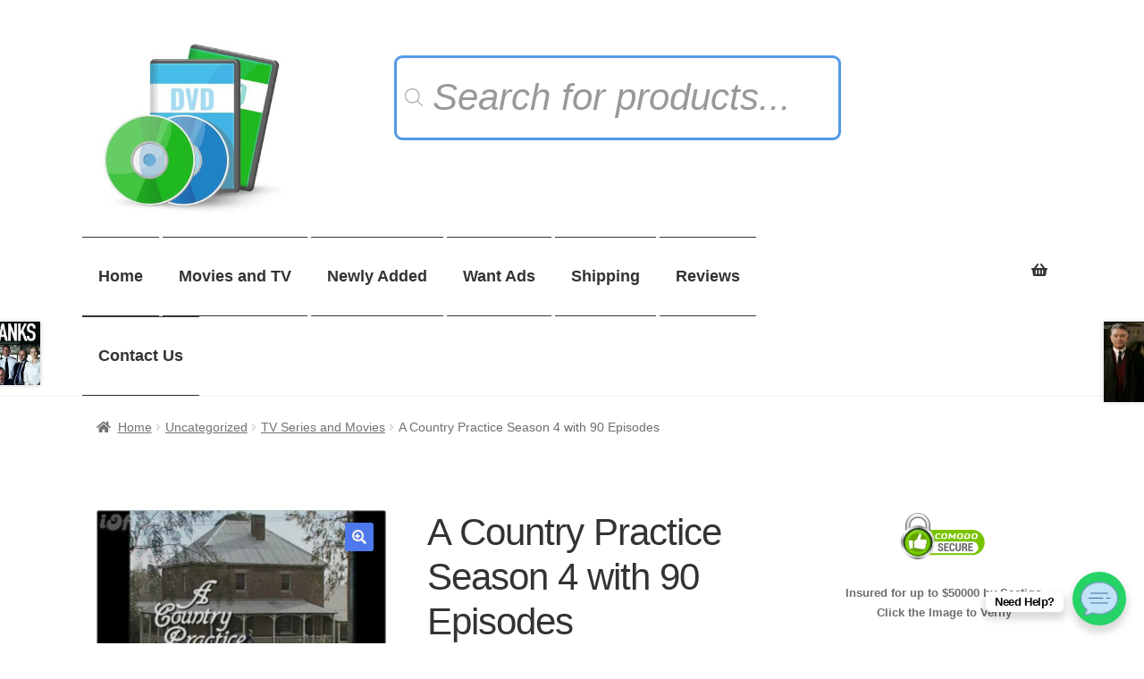

--- FILE ---
content_type: text/javascript; charset=utf-8
request_url: https://rating-widget.com/js/api/rating/get.php?ids=[%2248230%22]&v=2.1.7&sw=1280&sh=720&sd=24&uid=1182876cef3a2107073f94485cabcd1b&huid=437659&by=laccount&et=0&source=wordpress&url=https%3A%2F%2Fioffer-movies.com%2Fdvd%2Fa-country-practice-season-4-with-90-episodes%2F&cguid=1766352011606
body_size: 13
content:
RW._getCallback({"success":true,"msg":"","data":{"user":{"uid":"1182876cef3a2107073f94485cabcd1b","huid":"437659"},"site":{"category":"unknown"},"visitor":{"country":"us","languages":["uu"],"device":{"id":"376701611992501847"}},"basic":true,"plan":"free","recommendations":true,"showSponsored":false,"ads":[],"ratings":[{"rid":"166641289","urid":"48230","rate":6,"votes":3,"hash":"s-1-1-1-95"}],"settings":[]}});


--- FILE ---
content_type: application/javascript
request_url: https://ioffer-movies.com/pg/woocommerce-order-tracking/js/script.js?ver=96
body_size: -48
content:
jQuery(document).ready( function($) {

    // display input fields based on radio button selection
    $("input[name=wot_option]").change(function() {
        var test = $(this).val();
        $(".wot_option_1").hide();
        $(".wot_option_2").hide();
        $(".wot_"+test).show();
    }); 

    $("#wot_submit").click(function(e) {
        e.preventDefault(); //STOP default action
        $('.order_tracking_form_result').html('').hide();
        $('.wot_form_loading_text').show();
        var order_number = $("#order_number").val();
        var last_name = $("#last_name").val();
        var order_email = $("#order_email").val();
        var wot_option = $("input[name='wot_option']:checked").val();
          
        $.ajax({
            url: ajax_object.ajaxurl, // this is the object instantiated in wp_localize_script function
            type: 'POST',
            data:{
                action: 'wot_wp_ajax_function', // this is the function in your functions.php that will be triggered
                order_number: order_number,
                last_name: last_name,
                order_email: order_email,
                wot_option: wot_option
            },
            success: function( data ){
                //Do something with the result from server
                $('.wot_form_loading_text').hide();
                $('.order_tracking_form_result').html(data).show();
                //console.log( data );
            }
        });
        
    });   
});

--- FILE ---
content_type: application/javascript
request_url: https://ioffer-movies.com/pg/woocommerce-product-enquiry-2/assets/js/front-popup-form.js?ver=1.0.4
body_size: 930
content:
var $ = jQuery.noConflict();
function load_fields(el) {
  el = $(el);
  var fieldsContainer = $(".form-fields");
  var productID = el.val();
  $(".submit-popup-enquiry").removeClass("wcpe_view_enquiry_cart_btn");
  $("#product_ids").val(productID);
  $.ajax({
    type: "POST",
    url: add_to_quote_ajax.ajax_url,
    data: {
      action: "get_form_fields",
      product_id: productID,
      wp_nonce: popup_form.ajax_nonce,
    },
    beforeSend: function () {
      $(".submit-popup-enquiry").hide();
      // Remove already added fields on form load
      $("form.wcpe_product_enquiry")
        .find("div")
        .each(function () {
          var $this = $(this);
          if (
            $this.hasClass("wcpe-field") === false &&
            $this.hasClass("form-fields") === false
          ) {
            $this.remove();
          }
        });
      fieldsContainer.html(
        '<span class="dashicons dashicons-update"></span> Loading...'
      );
      fieldsContainer.addClass("wpe_loader");
      fieldsContainer.show();
    },
    success: function (response) {
      $(".submit-popup-enquiry").show();
      fieldsContainer.hide();
      // let msg = $('#wpe-mesg');
      // if(msg.length > 0){
      //   jQuery(response).insertBefore(msg);
      //   msg.remove();
      // }else
      jQuery(response).insertBefore(fieldsContainer);
      // Initialize recaptcha
      if ($("#html_element").length > 0) {
        grecaptcha.render($("#html_element")[0], {
          sitekey: popup_form.sitekey,
        });
      }
    },
  });
}

$(document).ready(function () {
  $("form.wcpe_product_enquiry").on("submit", function (e) {
    e.preventDefault();

    if ($("#html_element").length > 0 && grecaptcha.getResponse() === "") {
      e.preventDefault();
      alert("Complete the captcha before you proceed!");
      $("form.wcpe_product_enquiry").unbind("submit", "submitPopupEnquiry");
    } else {
      submitPopupEnquiry();
    }
  });

  // Submit popup enquiry
  function submitPopupEnquiry() {
    var $form = $("form.wcpe_product_enquiry");
    var me = $("button.submit-popup-enquiry");
    let temp_html = me.html();
    me.html('<span class="dashicons dashicons-update"></span> Loading...');
    me.addClass("wpe_loader");

    var prod_ids = $(".product_enquiry-cart-form").find("#product_ids").val();
    var fields = {};

    $form.find("input, textarea, select").each(function () {
      let $this = $(this);
      if (
        $this.attr("name") !== "submit" &&
        $this.attr("name") !== "g-recaptcha-response" &&
        $this.attr("type") !== "checkbox"
      ) {
        fields[$this.attr("name")] = $this.val();
      } else if ($this.attr("type") === "checkbox") {
        var checkbox = $('input[name="' + $this.attr("name") + '"]');
        fields[checkbox.attr("name")] = [];
        checkbox.each(function (i, field) {
          $field = $(field);
          if ($field.is(":checked") === true) {
            fields[$field.attr("name")].push($field.val());
          }
        });
        fields[checkbox.attr("name")] =
          fields[checkbox.attr("name")].join(", ");
      }
    });

    var data = {
      action: "wpe_enquiry_cart_request",
      serialized: fields,
      wp_nonce: popup_form.ajax_nonce,
      enquiry_type: "popup_form",
    };

    $.ajax({
      url: add_to_quote_ajax.ajax_url,
      type: "POST",
      data: data,
      success: function (response) {
        $("form.wcpe_product_enquiry")
        .find("div")
        .each(function () {
          var $this = $(this);
          if (
            $this.hasClass("wcpe-field") === false &&
            $this.hasClass("form-fields") === false
          ) {
            $this.remove();
          }
        });
        jQuery('<p id="wpe-mesg">Thank you for enquiring, we will respond soon!</p>').insertBefore('.form-fields.wpe_loader');
        
        setTimeout(() => {
          $(".fancybox-close-small").trigger("click");
          $('#wpe-mesg').remove();
        }, 1800);
        me.html(temp_html);
        me.removeClass("wpe_loader");
        me.hide();
      },
    });
  }

  $(".wcpe_request_quote_popup_btn").on("click", function () {
    load_fields(this);
  });

  // update quantity for popup form item
  $(".wcpe_request_quote_popup_btn").on("click", function () {
    var form = $("form.variations_form");
    if (form.hasClass("variations_form")) {
      var me = $(this);
      var variationID = form.find('input[name="variation_id"]').val();
      var prod_id = me.val();
      var variation = false;
      var qty = me.parents("form").find('input[name="quantity"]').val();
      var productID;
      if (typeof variationID === "undefined") {
        variation = true;
        productID = variationID;
      } else {
        productID = prod_id;
      }
      var count = 1;
      var product_ids = "";
      var prefix = "";
      while (count <= qty) {
        if (count > 1) {
          prefix = ",";
        }
        product_ids += prefix + productID;
        count++;
      }
      setTimeout(function () {
        $("#fancybox-container-1")
          .find('input[name="product-id"]')
          .each(function () {
            let $this = $(this);
            if ($this.val() === prod_id) {
              $this.val(product_ids);
              return;
            }
          });
      }, 300);
    }
  });
});
